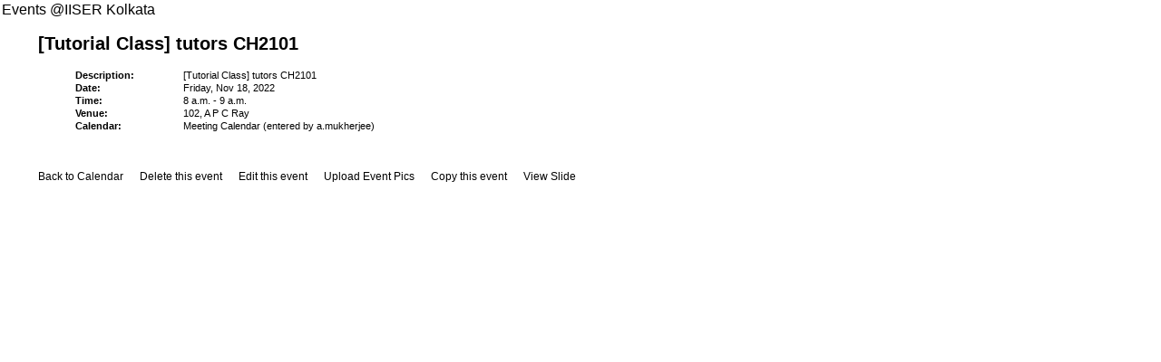

--- FILE ---
content_type: text/html; charset=utf-8
request_url: https://calendar.iiserkol.ac.in/view_event/1031061/
body_size: 1884
content:
<!DOCTYPE html PUBLIC "-//W3C//DTD XHTML 1.0 Transitional//EN"
  "http://www.w3.org/TR/xhtml1/DTD/xhtml1-transitional.dtd">
<html xmlns="http://www.w3.org/1999/xhtml" xml:lang="en" lang="en">
<head>
<meta http-equiv="Content-Type" content="text/html; charset=utf-8" />
<link rel="stylesheet" type="text/css" href="/static/calendar/view_style.css">
<script type="text/javascript" src="/static/calendar/view_popup.js"></script>
<link rel="shortcut icon" href="favicon.ico" type="image/x-icon" />

<title>  Event Calendar of IISER Kolkata </title>
</head>


  <body id="viewentry">
Events @IISER Kolkata
<br>



<ul>
<h2>[Tutorial Class] tutors CH2101</h2>
<ul>
    <table width="100%" summary="">
      <tr>
        <td class="aligntop bold" width="10%">Description:</td>
        <td>[Tutorial Class] tutors CH2101</td>
      </tr>
      <tr>
        <td class="aligntop bold">Date:</td>
        <td>Friday, Nov 18, 2022 </td>
      </tr>
      
      <tr>
        <td class="aligntop bold">Time:</td>
        <td>8 a.m. - 9 a.m.</td>
      </tr>
      
      
      <tr>
        <td class="aligntop bold">Venue:</td>
        <td>102, A P C Ray</td>
      </tr>
      
      
      
      <tr>
        <td class="aligntop bold">Calendar:</td>
        <td>Meeting Calendar (entered by a.mukherjee)</td>
      </tr>
    </table>
    </ul>

<br> <br> <br> 

<a href="/calendar_view/20221118/">Back to Calendar</a>

&nbsp;&nbsp;&nbsp;&nbsp; 
<a href="/myprofile/delete_event/1031061/">Delete this event</a>
&nbsp;&nbsp;&nbsp;&nbsp; 
<a href="/myprofile/edit_event/1031061/">Edit this event</a>
&nbsp;&nbsp;&nbsp;&nbsp; 
<a href="/myprofile/upload_event_image/1031061/">Upload Event Pics</a>
&nbsp;&nbsp;&nbsp;&nbsp; 
<a href="/myprofile/copy_event/1031061/">Copy this event</a>
&nbsp;&nbsp;&nbsp;&nbsp; 
<a href="/signage/1031061/">View Slide</a>
<br>

</div>

</ul>







</body></html>

